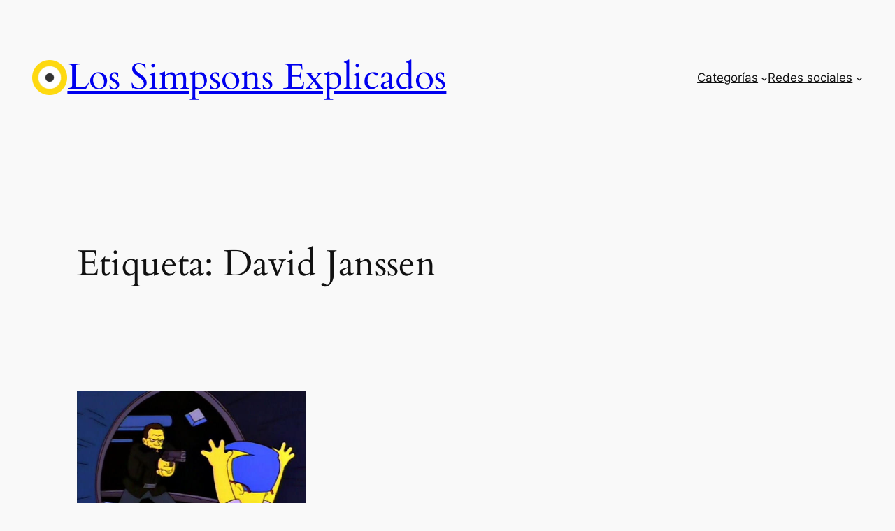

--- FILE ---
content_type: text/html; charset=utf-8
request_url: https://www.google.com/recaptcha/api2/aframe
body_size: 267
content:
<!DOCTYPE HTML><html><head><meta http-equiv="content-type" content="text/html; charset=UTF-8"></head><body><script nonce="giybdHMCsP7xK4FdYfUVMw">/** Anti-fraud and anti-abuse applications only. See google.com/recaptcha */ try{var clients={'sodar':'https://pagead2.googlesyndication.com/pagead/sodar?'};window.addEventListener("message",function(a){try{if(a.source===window.parent){var b=JSON.parse(a.data);var c=clients[b['id']];if(c){var d=document.createElement('img');d.src=c+b['params']+'&rc='+(localStorage.getItem("rc::a")?sessionStorage.getItem("rc::b"):"");window.document.body.appendChild(d);sessionStorage.setItem("rc::e",parseInt(sessionStorage.getItem("rc::e")||0)+1);localStorage.setItem("rc::h",'1769912370157');}}}catch(b){}});window.parent.postMessage("_grecaptcha_ready", "*");}catch(b){}</script></body></html>